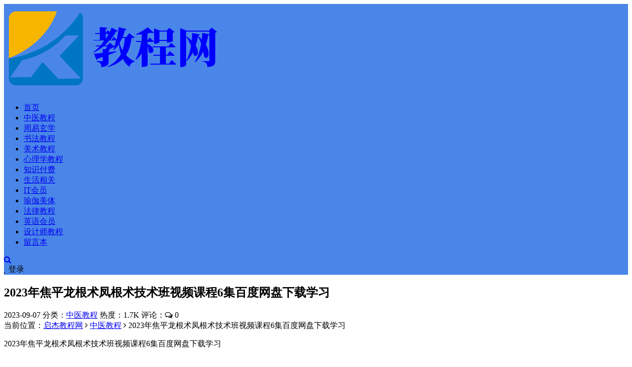

--- FILE ---
content_type: text/html; charset=utf-8
request_url: http://www.qijiezy.com/zy/2225.html
body_size: 10407
content:


<!DOCTYPE html>
<html lang="zh-CN">
<head>
	<meta charset="UTF-8">
	<meta http-equiv="X-UA-Compatible" content="IE=edge">
	<meta name="viewport" content="width=device-width, initial-scale=1, minimum-scale=1, maximum-scale=1">
	<link href="http://www.qijiezy.com/favicon.ico" rel="icon">
    <title>2023年焦平龙根术凤根术技术班视频课程6集百度网盘下载学习-中医教程-启杰教程网</title>
    <meta name="keywords" content="焦平龙根术凤根术技术班,焦平,龙根术凤根术技术班,龙根术技术班,凤根术技术班,龙根术,凤根术,龙根术凤根术,焦平龙根术,焦平凤根术">
    <meta name="description" content="2023年焦平龙根术凤根术技术班视频课程6集百度网盘下载学习焦平龙根术凤根术技术班大小共计5.56G医学终身会员路径：2022年教程网医学9.7日以后新增/2023年10月/14.焦平龙根术凤根术技术">
    <link rel='stylesheet' href='//cdn.staticfile.org/limonte-sweetalert2/8.11.8/sweetalert2.min.css' media='all'>
    <link rel='stylesheet' href='//cdn.staticfile.org/font-awesome/4.7.0/css/font-awesome.min.css' media='all'>
    <link rel='stylesheet' href='http://www.qijiezy.com/zb_users/theme/Nice/style/external.css' media='all'>
    <link rel='stylesheet' href='http://www.qijiezy.com/zb_users/theme/Nice/style/default.css?ver=2.9.4' media='all'>
    <script type='text/javascript' src='http://www.qijiezy.com/zb_system/script/jquery-2.2.4.min.js'></script>
    <script type='text/javascript' src='//cdn.staticfile.org/limonte-sweetalert2/8.11.8/sweetalert2.all.min.js'></script>
	<script src="http://www.qijiezy.com/zb_system/script/zblogphp.js" type="text/javascript"></script>
	<script src="http://www.qijiezy.com/zb_system/script/c_html_js_add.php" type="text/javascript"></script>
<script src="http://www.qijiezy.com/zb_system/script/md5.js"></script><style>.nice-color,a:hover{color:#4a86e8}.site-header,.home-filter--content{background-color:#4a86e8}.button,input[type="submit"],button[type="submit"],.navigation .nav-previous a,.navigation .nav-next a{background-color:#4a86e8}.owl .owl-prev, .owl .owl-next,.term-bar{background-color:#4a86e8}.entry-tipss{background:#4a86e8}.on{color:#4a86e8}.filter--content .filter-item a.on i{background:#4a86e895}.off-canvas .logo{background:#4a86e8}body{font-size:16px}</style></head>
<body class="article single single-post postid-2225 sidebar-right pagination-infinite_button">
    <div class="site">
<header class="site-header">
    <div class="nav_full">
        <div class="navbar">
            <div class="logo-wrapper">
                <a href="http://www.qijiezy.com/">
                    <img class="logo regular tap-logo" src="http://www.qijiezy.com/zb_users/upload/2022/02/20220217095918164506315825451.png" data-dark="http://www.qijiezy.com/zb_users/upload/2022/02/20220217095918164506315825451.png" alt="启杰教程网">
                </a>
            </div>
            <div class="sep"></div>
            <nav class="main-menu hidden-xs hidden-sm hidden-md">
                <ul id="menu-menu-1" class="nav-list u-plain-list">
                    <li class="navbar-item "><a href="http://www.qijiezy.com/" title="">首页</a></li><li class="navbar-item "><a href="http://www.qijiezy.com/category-1.html" title="">中医教程</a></li><li class="navbar-item "><a href="http://www.qijiezy.com/category-2.html" title="链接描述">周易玄学</a></li><li class="navbar-item "><a href="http://www.qijiezy.com/category-3.html" title="链接描述">书法教程</a></li><li class="navbar-item "><a href="http://www.qijiezy.com/category-4.html" title="链接描述">美术教程</a></li><li class="navbar-item "><a href="http://www.qijiezy.com/category-5.html" title="链接描述">心理学教程</a></li><li class="navbar-item "><a href="http://www.qijiezy.com/category-6.html" title="链接描述">知识付费</a></li><li class="navbar-item "><a href="http://www.qijiezy.com/category-7.html" title="链接描述">生活相关</a></li><li class="navbar-item "><a href="http://www.qijiezy.com/category-10.html" title="链接描述">IT会员</a></li><li class="navbar-item "><a href="http://www.qijiezy.com/category-11.html" title="链接描述">瑜伽美体</a></li><li class="navbar-item "><a href="http://www.qijiezy.com/category-12.html" title="链接描述">法律教程</a></li><li class="navbar-item "><a href="http://www.qijiezy.com/category-13.html" title="链接描述">英语会员</a></li><li class="navbar-item "><a href="http://www.qijiezy.com/category-14.html" title="链接描述">设计师教程</a></li><li class="navbar-item "><a href="http://www.qijiezy.com/?id=2" title="">留言本</a></li>                </ul>
            </nav>
            <div class="actions">
                <a href="javascript:;" class="header-search-btn link" title="站内搜索" data-url="http://www.qijiezy.com/search.php"><span><i class="fa fa-search"></i></span></a>
                <!-- user -->
                                <div class="login-btn navbar-button"><i class="mdi mdi-account"></i> 登录</div>
                                <!-- user end -->
                                <div class="burger"></div>
            </div>
        </div>
    </div>
</header>
<div class="header-gap"></div>        <div class="site-content">
            <section class="article-focusbox bgimg-fixed lazyload" data-bg="http://www.qijiezy.com/zb_users/upload/2023/09/202309071694048513703437.png">
                <div class="container">
                    <header class="article-header">
                        <h1 class="article-title">2023年焦平龙根术凤根术技术班视频课程6集百度网盘下载学习</h1>
                        <div class="article-meta"> <span class="item">2023-09-07</span>
                            <span class="item">分类：<a href="http://www.qijiezy.com/category-1.html">中医教程</a></span>
                            <span class="item">热度：1.7K</span>
                            <span class="item">评论：<i class="fa fa-comments-o"></i> 0</span>
                                                                                </div>
                    </header>
                </div>
            </section>
            <div class="container">
                <div class="row">
                    <div class="content-column col-lg-9">
                        <div class="content-area">
                            <main class="site-main">
                                <article id="post-2225" class="article-content">
                                    <div class="breadcrumbs">当前位置：<a href="http://www.qijiezy.com/">启杰教程网</a> <i class="fa fa-angle-right"></i> <a href="http://www.qijiezy.com/category-1.html">中医教程</a> <i class="fa fa-angle-right"></i> 2023年焦平龙根术凤根术技术班视频课程6集百度网盘下载学习</div>                                    <div class="container">
                                        <div class="entry-wrapper">
                                                                                                                                    <div class="entry-content u-text-format u-clearfix">
                                                                                                <p>2023年焦平龙根术凤根术技术班视频课程6集百度网盘下载学习</p><p>焦平龙根术凤根术技术班大小共计5.56G</p><p>医学终身会员路径：2022年教程网医学9.7日以后新增/2023年10月/14.焦平龙根术凤根术技术班</p><h2>详细目录：</h2><p>【龙根术】焦平</p><p>--|01.【龙根术】龙根术技术班01-焦平.mp4【时长45分钟】</p><p>--|02.【龙根术】龙根术技术班02-焦平.mp4【时长47分钟】</p><p>--|03.【龙根术】龙根术技术班03-焦平.mp4【时长2小时24分钟】</p><p>【凤根术】焦平</p><p>--|01.【凤根术】凤根术技术班01-焦平.mp4【时长2小时49分钟】</p><p>--|02.【凤根术】凤根术技术班02-焦平.mp4【时长1小时33分钟】</p><p>--|03.【凤根术】凤根术技术班03-焦平.mp4【时长26分钟】</p><h2>部分内容截图：</h2><p>&nbsp;<img class="ue-image" src="http://www.qijiezy.com/zb_users/upload/2023/09/202309071694048513703437.png" title="焦平.png" alt="焦平.png"/></p><p>传送门&nbsp; &nbsp;焦平龙根术凤根术视频课程合集&nbsp;&nbsp;<a href="http://www.qijiezy.com/zy/10877.html" target="_self"><strong>http://www.qijiezy.com/zy/10877.html</strong></a></p><p style="margin-top: 0px; margin-bottom: 16px; white-space: normal; box-sizing: inherit; color: rgb(34, 60, 97); font-family: Lato, sans-serif; font-size: 15px; background-color: rgb(255, 255, 255);"><strong><span style="box-sizing: inherit; vertical-align: baseline; color: #F0023A; font-family: &quot;microsoft jhenghei,sans-serif&quot;, &quot;Microsoft Yahei&quot;, &quot;Hiragino Sans GB&quot;, &quot;Helvetica Neue&quot;, Helvetica, tahoma, arial, Verdana, sans-serif, &quot;WenQuanYi Micro Hei&quot;, 宋体;">本资料低价众筹 白嫖党勿来&nbsp; 需要本资料的加客服咨询</span></strong></p><p style="margin-top: 0px; margin-bottom: 16px; white-space: normal; box-sizing: inherit; color: rgb(34, 60, 97); font-family: Lato, sans-serif; font-size: 15px; background-color: rgb(255, 255, 255);"><a href="http://www.qijiezy.com/" target="_blank" style="box-sizing: inherit; background-color: transparent; color: rgb(52, 73, 94); transition: all 0.3s ease 0s; font-weight: 700;"><span style="box-sizing: inherit; font-weight: bolder;">启杰教程网</span></a>推出医学终身会员,会员价格<span style="box-sizing: inherit; color: #FF0000;"><span style="box-sizing: inherit; font-weight: bolder;">798元/位</span></span>，包含所有医学视频教程，欢迎喜爱中医的你前来办理！</p><p style="margin-top: 0px; margin-bottom: 16px; white-space: normal; box-sizing: inherit; color: rgb(34, 60, 97); font-family: Lato, sans-serif; font-size: 15px; background-color: rgb(255, 255, 255);">启杰教程网终身医学教程会员地址&nbsp;<a href="http://www.qijiezy.com/zy/5.html" target="_blank" style="box-sizing: inherit; background-color: transparent; color: rgb(255, 0, 0); transition: all 0.3s ease 0s; font-weight: 700;"><span style="box-sizing: inherit;"><span style="box-sizing: inherit; font-weight: bolder;">http://www.qijiezy.com/zy/5.html</span></span></a></p><p style="margin-top: 0px; margin-bottom: 16px; white-space: normal; box-sizing: inherit; color: rgb(34, 60, 97); font-family: Lato, sans-serif; font-size: 15px; background-color: rgb(255, 255, 255);">购买教程：首先需要有百度网盘账号,没有的话请下载注册百度网盘客户端,不需要充值百度网盘vip;</p><p style="margin-top: 0px; margin-bottom: 16px; white-space: normal; box-sizing: inherit; color: rgb(34, 60, 97); font-family: Lato, sans-serif; font-size: 15px; background-color: rgb(255, 255, 255);">第二步：支付后 在本页面右上角先复制下边的提取密码,然后点下载,会打开百度网盘链接地址&nbsp; 输入刚才复制的密码 然后将文件选中保存到自己的百度网盘,就可以在手机上,电视上,电脑上随时在线免费观看</p><p style="margin-top: 0px; margin-bottom: 16px; white-space: normal; box-sizing: inherit; color: rgb(34, 60, 97); font-family: Lato, sans-serif; font-size: 15px; background-color: rgb(255, 255, 255);">请注意：如实在不会购买或链接失效或有任何问题请联系客服qq：<span style="box-sizing: inherit; color: #C00000;">897276215</span>&nbsp;微信:&nbsp;<span style="box-sizing: inherit; color: #C00000;">jiaochengs</span>&nbsp; 备注：教程</p><p style="margin-top: 0px; margin-bottom: 16px; white-space: normal; box-sizing: inherit; color: rgb(34, 60, 97); font-family: Lato, sans-serif; font-size: 15px; background-color: rgb(255, 255, 255);"><br/></p>                                            </div>
                                            <div id="pay-single-box"></div>
                                                                                        <div class="entry-tags">
                                                                                                <a href="http://www.qijiezy.com/tags-9194.html" rel="tag">焦平龙根术凤根术技术班</a>
                                                                                                <a href="http://www.qijiezy.com/tags-9195.html" rel="tag">焦平</a>
                                                                                                <a href="http://www.qijiezy.com/tags-9196.html" rel="tag">龙根术凤根术技术班</a>
                                                                                                <a href="http://www.qijiezy.com/tags-9197.html" rel="tag">龙根术技术班</a>
                                                                                                <a href="http://www.qijiezy.com/tags-9198.html" rel="tag">凤根术技术班</a>
                                                                                                <a href="http://www.qijiezy.com/tags-9199.html" rel="tag">龙根术</a>
                                                                                                <a href="http://www.qijiezy.com/tags-9200.html" rel="tag">凤根术</a>
                                                                                                <a href="http://www.qijiezy.com/tags-9201.html" rel="tag">龙根术凤根术</a>
                                                                                                <a href="http://www.qijiezy.com/tags-9202.html" rel="tag">焦平龙根术</a>
                                                                                                <a href="http://www.qijiezy.com/tags-9203.html" rel="tag">焦平凤根术</a>
                                                                                            </div>
                                                                                        <div class="article-copyright">转载请说明出处<br><span><a href="http://www.qijiezy.com/">启杰教程网</a> &raquo; <a href="http://www.qijiezy.com/zy/2225.html">2023年焦平龙根术凤根术技术班视频课程6集百度网盘下载学习</a></span>
                                            </div>
                                                                                        <div class="article-footer">
                                                <div class="author-box">
                                                    <div class="author-image">
                                                                                                                <img alt='jiaochengs' src='//thirdqq.qlogo.cn/g?b=oidb&k=ZB2biaK8B3Sx4exeChtIaxw&s=100&t=1483359268' class='avatar' height='140' width='140' />
                                                                                                            </div>
                                                    <div class="author-info">
                                                        <h4 class="author-name"><a href="http://www.qijiezy.com/author-1.html">jiaochengs</a></h4>
                                                    </div>
                                                </div>
                                                <div class="xshare">
                                                    <span class="xshare-title">分享到：</span>
                                                    <a href="http://connect.qq.com/widget/shareqq/index.html?url=http://www.qijiezy.com/zy/2225.html&title=2023年焦平龙根术凤根术技术班视频课程6集百度网盘下载学习" target="_blank" class="share-qq"><i class="fa fa-qq"></i></a>
                                                    <a href="http://service.weibo.com/share/share.php?url=http://www.qijiezy.com/zy/2225.html&title=2023年焦平龙根术凤根术技术班视频课程6集百度网盘下载学习&appkey=&pic=&searchPic=true" target="_blank" class="share-weibo"><i class="fa fa-weibo"></i></a>
                                                    <a href="javascript:;" class="btn-bigger-cover share-weixin" id="bigger-cover" data-id="2225"><i class="fa fa-paper-plane"></i></a>                                                </div>
                                            </div>
                                        </div>
                                    </div>
                                </article>
                                <div class="entry-navigation">
                                    <nav class="article-nav">
                                        <span class="article-nav-prev">上一篇<br><a href="http://www.qijiezy.com/zy/2221.html" rel="prev">魏宦谨脐针教程合集魏宦谨易医脐针易田学五色脐针视频教程资料百度网盘下载学习</a></span>                                        <span class="article-nav-next">下一篇<br><a href="http://www.qijiezy.com/zy/2228.html" rel="next">第8届偌水古经方网络班金匮要略和舌诊视频课程百度网盘下载学习</a></span>                                    </nav>
                                </div>
                                                                <div class="related-posts">
                                     <h3>相关推荐</h3>
                                    <div class="row">
                                                                                <div class="col-lg-6">
                                            <article class="post">
                                                <li><a href="http://www.qijiezy.com/zy/10877.html">焦平龙根术凤根术视频课程合集百度网盘下载学习</a></li>
                                            </article>
                                        </div>
                                                                            </div>
                                </div>
                                                                
<div class="bottom-area">
    <div id="comments" class="comments-area">
                <ol class="comment-list">
            <label id="AjaxCommentEnd"></label>
                                                
            <label id="AjaxCommentBegin"></label>
        </ol>
        
<div id="respond" class="comment-respond">
    <h3 id="reply-title" class="comment-reply-title">发表评论 <small><a rel="nofollow" id="cancel-comment-reply-link" href="javascript:;" style="display:none;" title="取消回复"></a></small></h3>
    <form action="http://www.qijiezy.com/zb_system/cmd.php?act=cmt&amp;postid=2225&amp;key=a616e27eedc3c519a43b1a671266cb97" method="post" id="frmSumbit" class="comment-form" novalidate="">
                <p class="nice-tips">您需要<a href="javascript:;" class="login-btn nice-color"><u>登录</u></a>后才能发表评论</p>
            
</form>
</div>
<!-- #respond -->    </div>
</div>
                            </main>
                        </div>
                    </div>
                    
<div class="sidebar-column col-lg-3">
    <aside class="widget-area">
                        <div id="newmodule" class="widget">
            <h5 class="widget-title">【如链接失效请联系微信客服补发！】</h5>            <ul>
                <p><img class="ue-image" src="http://www.qijiezy.com/zb_users/theme/downlee/style/images/wxqrcode1.jpg" title="1.png" alt="1.png"/></p>            </ul>
        </div>
                                                                                    <!--相关文章-->
        <div id="relatedpost" class="widget cao-widget-posts">
            <h5 class="widget-title">相关内容</h5>            <div class="posts">
                                                                
<div class="left">
    <div class="entry-media">
        <div class="placeholder" style="padding-bottom: 66.666666666667%;">
            <a href="http://www.qijiezy.com/zy/10877.html" target="_blank">
                                <img src="http://www.qijiezy.com/zb_users/NiceThumb/3b9acc700dd082523a743a6d2351ecb1.png" alt="2023年焦平龙根术凤根术技术班视频课程6集百度网盘下载学习">  
                            </a>
        </div>
    </div>
    <a href="http://www.qijiezy.com/zy/10877.html" rel="bookmark">焦平龙根术凤根术视频课程合集百度网盘下载学习</a>
</div>                                            </div>
        </div>
                                        <!--热门文章-->
        <div id="hotposts" class="widget cao-widget-posts">
            <h5 class="widget-title">热门文章</h5>            <div class="posts">
                                    
<div class="left">
    <div class="entry-media">
        <div class="placeholder" style="padding-bottom: 66.666666666667%;">
            <a href="http://www.qijiezy.com/zy/10.html" target="_blank">
                                <img src="http://www.qijiezy.com/zb_users/NiceThumb/3b9acc700dd082523a743a6d2351ecb1.png" alt="2023年焦平龙根术凤根术技术班视频课程6集百度网盘下载学习">  
                            </a>
        </div>
    </div>
    <a href="http://www.qijiezy.com/zy/10.html" rel="bookmark">自学易经视频教程全集套四柱八字风水梅花易数奇门遁甲视频教程六壬六爻八卦择日罗盘教程百度云网盘会员</a>
</div>                                    
<div class="left">
    <div class="entry-media">
        <div class="placeholder" style="padding-bottom: 66.666666666667%;">
            <a href="http://www.qijiezy.com/zy/608.html" target="_blank">
                                <img src="http://www.qijiezy.com/zb_users/NiceThumb/3b9acc700dd082523a743a6d2351ecb1.png" alt="2023年焦平龙根术凤根术技术班视频课程6集百度网盘下载学习">  
                            </a>
        </div>
    </div>
    <a href="http://www.qijiezy.com/zy/608.html" rel="bookmark">2022年抖音张琦商业课程全集张琦盈利增长商业创新流量掘金直播课合集百度云网盘下载学习</a>
</div>                                    
<div class="left">
    <div class="entry-media">
        <div class="placeholder" style="padding-bottom: 66.666666666667%;">
            <a href="http://www.qijiezy.com/zy/1013.html" target="_blank">
                                <img src="http://www.qijiezy.com/zb_users/NiceThumb/3b9acc700dd082523a743a6d2351ecb1.png" alt="2023年焦平龙根术凤根术技术班视频课程6集百度网盘下载学习">  
                            </a>
        </div>
    </div>
    <a href="http://www.qijiezy.com/zy/1013.html" rel="bookmark">刘守刚《中华帝国财政30讲》音频课程课件完结百度网盘下载学习</a>
</div>                                    
<div class="left">
    <div class="entry-media">
        <div class="placeholder" style="padding-bottom: 66.666666666667%;">
            <a href="http://www.qijiezy.com/zy/699.html" target="_blank">
                                <img src="http://www.qijiezy.com/zb_users/NiceThumb/3b9acc700dd082523a743a6d2351ecb1.png" alt="2023年焦平龙根术凤根术技术班视频课程6集百度网盘下载学习">  
                            </a>
        </div>
    </div>
    <a href="http://www.qijiezy.com/zy/699.html" rel="bookmark">尚德朱昱易朴国学进阶课易理四柱八字奇门梅花风水视频课程合集百度云网盘下载学习</a>
</div>                                    
<div class="left">
    <div class="entry-media">
        <div class="placeholder" style="padding-bottom: 66.666666666667%;">
            <a href="http://www.qijiezy.com/zy/1282.html" target="_blank">
                                <img src="http://www.qijiezy.com/zb_users/NiceThumb/3b9acc700dd082523a743a6d2351ecb1.png" alt="2023年焦平龙根术凤根术技术班视频课程6集百度网盘下载学习">  
                            </a>
        </div>
    </div>
    <a href="http://www.qijiezy.com/zy/1282.html" rel="bookmark">面相手相电子书合集105册pdf面相电子书手相电子书百度网盘下载学习</a>
</div>                                    
<div class="left">
    <div class="entry-media">
        <div class="placeholder" style="padding-bottom: 66.666666666667%;">
            <a href="http://www.qijiezy.com/zy/780.html" target="_blank">
                                <img src="http://www.qijiezy.com/zb_users/NiceThumb/3b9acc700dd082523a743a6d2351ecb1.png" alt="2023年焦平龙根术凤根术技术班视频课程6集百度网盘下载学习">  
                            </a>
        </div>
    </div>
    <a href="http://www.qijiezy.com/zy/780.html" rel="bookmark">跟保险高手学销售程智雄罗魏学王妮吴晋江叶云燕保险销售音频教程合集百度云网盘下载学习</a>
</div>                                    
<div class="left">
    <div class="entry-media">
        <div class="placeholder" style="padding-bottom: 66.666666666667%;">
            <a href="http://www.qijiezy.com/zy/766.html" target="_blank">
                                <img src="http://www.qijiezy.com/zb_users/NiceThumb/3b9acc700dd082523a743a6d2351ecb1.png" alt="2023年焦平龙根术凤根术技术班视频课程6集百度网盘下载学习">  
                            </a>
        </div>
    </div>
    <a href="http://www.qijiezy.com/zy/766.html" rel="bookmark">雪梨老师精品课三合一（自然拼读+国际音标+口语发音）视频课程百度云网盘下载学习</a>
</div>                                    
<div class="left">
    <div class="entry-media">
        <div class="placeholder" style="padding-bottom: 66.666666666667%;">
            <a href="http://www.qijiezy.com/zy/616.html" target="_blank">
                                <img src="http://www.qijiezy.com/zb_users/NiceThumb/3b9acc700dd082523a743a6d2351ecb1.png" alt="2023年焦平龙根术凤根术技术班视频课程6集百度网盘下载学习">  
                            </a>
        </div>
    </div>
    <a href="http://www.qijiezy.com/zy/616.html" rel="bookmark">熊逸讲透资治通鉴1,2,3季合集熊逸讲透资治通鉴全集音频课程熊逸讲透资治通鉴一二三辑合集百度云网盘下载学习</a>
</div>                                    
<div class="left">
    <div class="entry-media">
        <div class="placeholder" style="padding-bottom: 66.666666666667%;">
            <a href="http://www.qijiezy.com/zy/5.html" target="_blank">
                                <img src="http://www.qijiezy.com/zb_users/NiceThumb/3b9acc700dd082523a743a6d2351ecb1.png" alt="2023年焦平龙根术凤根术技术班视频课程6集百度网盘下载学习">  
                            </a>
        </div>
    </div>
    <a href="http://www.qijiezy.com/zy/5.html" rel="bookmark">中医自学视频教程大全集百度云网盘下载中医视频教程推拿正骨按摩美容整脊针灸经络脉诊面诊舌诊手诊私密终身会员百度网盘共享群</a>
</div>                                    
<div class="left">
    <div class="entry-media">
        <div class="placeholder" style="padding-bottom: 66.666666666667%;">
            <a href="http://www.qijiezy.com/zy/449.html" target="_blank">
                                <img src="http://www.qijiezy.com/zb_users/NiceThumb/3b9acc700dd082523a743a6d2351ecb1.png" alt="2023年焦平龙根术凤根术技术班视频课程6集百度网盘下载学习">  
                            </a>
        </div>
    </div>
    <a href="http://www.qijiezy.com/zy/449.html" rel="bookmark">中医药十三五教材51本电子书pdf百度云网盘下载学习</a>
</div>                            </div>
        </div>
                                <!--分类列表模块-->
        <div id="divCatalog" class="widget widget_magsy_category_widget">
            <h5 class="widget-title">网站分类</h5>            <ul>
                                <li class="category-item">
                    <a href="http://www.qijiezy.com/category-1.html" title="中医教程">
                        <span class="category-name"><i class="dot" style="background-color: #ff7473;"></i>中医教程</span>
                        <span class="category-count">1748</span>
                    </a>
                </li>
                                <li class="category-item">
                    <a href="http://www.qijiezy.com/category-2.html" title="周易玄学">
                        <span class="category-name"><i class="dot" style="background-color: #ff7473;"></i>周易玄学</span>
                        <span class="category-count">2522</span>
                    </a>
                </li>
                                <li class="category-item">
                    <a href="http://www.qijiezy.com/category-3.html" title="书法教程">
                        <span class="category-name"><i class="dot" style="background-color: #ff7473;"></i>书法教程</span>
                        <span class="category-count">49</span>
                    </a>
                </li>
                                <li class="category-item">
                    <a href="http://www.qijiezy.com/category-8.html" title="硬笔书法">
                        <span class="category-name"><i class="dot" style="background-color: #ff7473;"></i>&nbsp;└硬笔书法</span>
                        <span class="category-count">16</span>
                    </a>
                </li>
                                <li class="category-item">
                    <a href="http://www.qijiezy.com/category-9.html" title="毛笔教程">
                        <span class="category-name"><i class="dot" style="background-color: #ff7473;"></i>&nbsp;└毛笔教程</span>
                        <span class="category-count">74</span>
                    </a>
                </li>
                                <li class="category-item">
                    <a href="http://www.qijiezy.com/category-4.html" title="美术教程">
                        <span class="category-name"><i class="dot" style="background-color: #ff7473;"></i>美术教程</span>
                        <span class="category-count">24</span>
                    </a>
                </li>
                                <li class="category-item">
                    <a href="http://www.qijiezy.com/category-5.html" title="心理学教程">
                        <span class="category-name"><i class="dot" style="background-color: #ff7473;"></i>心理学教程</span>
                        <span class="category-count">65</span>
                    </a>
                </li>
                                <li class="category-item">
                    <a href="http://www.qijiezy.com/category-6.html" title="知识付费">
                        <span class="category-name"><i class="dot" style="background-color: #ff7473;"></i>知识付费</span>
                        <span class="category-count">186</span>
                    </a>
                </li>
                                <li class="category-item">
                    <a href="http://www.qijiezy.com/category-23.html" title="小学会员">
                        <span class="category-name"><i class="dot" style="background-color: #ff7473;"></i>&nbsp;└小学会员</span>
                        <span class="category-count">8</span>
                    </a>
                </li>
                                <li class="category-item">
                    <a href="http://www.qijiezy.com/category-24.html" title="初中会员">
                        <span class="category-name"><i class="dot" style="background-color: #ff7473;"></i>&nbsp;└初中会员</span>
                        <span class="category-count">3</span>
                    </a>
                </li>
                                <li class="category-item">
                    <a href="http://www.qijiezy.com/category-25.html" title="高中会员">
                        <span class="category-name"><i class="dot" style="background-color: #ff7473;"></i>&nbsp;└高中会员</span>
                        <span class="category-count">2</span>
                    </a>
                </li>
                                <li class="category-item">
                    <a href="http://www.qijiezy.com/category-7.html" title="生活相关">
                        <span class="category-name"><i class="dot" style="background-color: #ff7473;"></i>生活相关</span>
                        <span class="category-count">1156</span>
                    </a>
                </li>
                                <li class="category-item">
                    <a href="http://www.qijiezy.com/category-10.html" title="IT会员">
                        <span class="category-name"><i class="dot" style="background-color: #ff7473;"></i>IT会员</span>
                        <span class="category-count">12</span>
                    </a>
                </li>
                                <li class="category-item">
                    <a href="http://www.qijiezy.com/category-11.html" title="瑜伽健身">
                        <span class="category-name"><i class="dot" style="background-color: #ff7473;"></i>瑜伽健身</span>
                        <span class="category-count">39</span>
                    </a>
                </li>
                                <li class="category-item">
                    <a href="http://www.qijiezy.com/category-12.html" title="法律会员">
                        <span class="category-name"><i class="dot" style="background-color: #ff7473;"></i>法律会员</span>
                        <span class="category-count">9</span>
                    </a>
                </li>
                                <li class="category-item">
                    <a href="http://www.qijiezy.com/category-13.html" title="英语会员">
                        <span class="category-name"><i class="dot" style="background-color: #ff7473;"></i>英语会员</span>
                        <span class="category-count">48</span>
                    </a>
                </li>
                                <li class="category-item">
                    <a href="http://www.qijiezy.com/category-14.html" title="设计师教程">
                        <span class="category-name"><i class="dot" style="background-color: #ff7473;"></i>设计师教程</span>
                        <span class="category-count">38</span>
                    </a>
                </li>
                                <li class="category-item">
                    <a href="http://www.qijiezy.com/category-15.html" title="网赚运营">
                        <span class="category-name"><i class="dot" style="background-color: #ff7473;"></i>网赚运营</span>
                        <span class="category-count">28</span>
                    </a>
                </li>
                                <li class="category-item">
                    <a href="http://www.qijiezy.com/category-16.html" title="热门区">
                        <span class="category-name"><i class="dot" style="background-color: #ff7473;"></i>热门区</span>
                        <span class="category-count">220</span>
                    </a>
                </li>
                                <li class="category-item">
                    <a href="http://www.qijiezy.com/category-17.html" title="音乐会员">
                        <span class="category-name"><i class="dot" style="background-color: #ff7473;"></i>音乐会员</span>
                        <span class="category-count">157</span>
                    </a>
                </li>
                                <li class="category-item">
                    <a href="http://www.qijiezy.com/category-18.html" title="金融投资">
                        <span class="category-name"><i class="dot" style="background-color: #ff7473;"></i>金融投资</span>
                        <span class="category-count">2</span>
                    </a>
                </li>
                                <li class="category-item">
                    <a href="http://www.qijiezy.com/category-19.html" title="功夫健体">
                        <span class="category-name"><i class="dot" style="background-color: #ff7473;"></i>功夫健体</span>
                        <span class="category-count">123</span>
                    </a>
                </li>
                                <li class="category-item">
                    <a href="http://www.qijiezy.com/category-20.html" title="考研会员">
                        <span class="category-name"><i class="dot" style="background-color: #ff7473;"></i>考研会员</span>
                        <span class="category-count">2</span>
                    </a>
                </li>
                                <li class="category-item">
                    <a href="http://www.qijiezy.com/category-21.html" title="抖音短视频">
                        <span class="category-name"><i class="dot" style="background-color: #ff7473;"></i>抖音短视频</span>
                        <span class="category-count">39</span>
                    </a>
                </li>
                                <li class="category-item">
                    <a href="http://www.qijiezy.com/category-22.html" title="电子书">
                        <span class="category-name"><i class="dot" style="background-color: #ff7473;"></i>电子书</span>
                        <span class="category-count">2154</span>
                    </a>
                </li>
                                <li class="category-item">
                    <a href="http://www.qijiezy.com/category-26.html" title="口腔会员">
                        <span class="category-name"><i class="dot" style="background-color: #ff7473;"></i>口腔会员</span>
                        <span class="category-count">73</span>
                    </a>
                </li>
                                <li class="category-item">
                    <a href="http://www.qijiezy.com/category-27.html" title="占星">
                        <span class="category-name"><i class="dot" style="background-color: #ff7473;"></i>占星</span>
                        <span class="category-count">25</span>
                    </a>
                </li>
                                <li class="category-item">
                    <a href="http://www.qijiezy.com/category-28.html" title="古籍会员">
                        <span class="category-name"><i class="dot" style="background-color: #ff7473;"></i>古籍会员</span>
                        <span class="category-count">53</span>
                    </a>
                </li>
                                <li class="category-item">
                    <a href="http://www.qijiezy.com/category-29.html" title="9500本易学电子书">
                        <span class="category-name"><i class="dot" style="background-color: #ff7473;"></i>9500本易学电子书</span>
                        <span class="category-count">2182</span>
                    </a>
                </li>
                                <li class="category-item">
                    <a href="http://www.qijiezy.com/category-30.html" title="道家资料">
                        <span class="category-name"><i class="dot" style="background-color: #ff7473;"></i>道家资料</span>
                        <span class="category-count">58</span>
                    </a>
                </li>
                                <li class="category-item">
                    <a href="http://www.qijiezy.com/category-31.html" title="气功资料">
                        <span class="category-name"><i class="dot" style="background-color: #ff7473;"></i>气功资料</span>
                        <span class="category-count">93</span>
                    </a>
                </li>
                            </ul>
        </div>
                                <div id="divSearchPanel" class="widget">
            <h5 class="widget-title">搜索</h5>            <div>
                <form method="get" class="search-form inline" action="http://www.qijiezy.com/search.php"><input type="search" class="search-field inline-field" placeholder="输入关键词，回车..." autocomplete="off" value="" name="q" required="required"><button type="submit" class="search-submit"><i class="mdi mdi-magnify"></i></button></form>            </div>
        </div>
                                <!--评论列表模块-->
        <div id="divComments" class="widget widget-comments">
            <h5 class="widget-title">最新留言</h5>            <ul>
                
<li>
    <a href="http://www.qijiezy.com/zy/2113.html#comment-7" title="邵艾伦英语口语三合一9小时口语听力突飞猛进2小时美音速成100集全视频课程百度网盘下载学习">
        <div class="inner">
                        <img alt="jiaochengs" data-src="//thirdqq.qlogo.cn/g?b=oidb&k=ZB2biaK8B3Sx4exeChtIaxw&s=100&t=1483359268" class="avatar photo lazyload" height="96" width="96" src="http://www.qijiezy.com/zb_users/avatar/0.png">
                        <time><strong>jiaochengs</strong>2023-09-07 15:35:58</time><small>添加微信客服： jiaochengs 咨询</small>
        </div>
    </a>
</li>
<li>
    <a href="http://www.qijiezy.com/zy/1948.html#comment-6" title="2023年抖音同款阳子老师育儿课程合集家长育儿课绘本阅读课绘本课思维导图百度网盘下载学习">
        <div class="inner">
                        <img alt="jiaochengs" data-src="//thirdqq.qlogo.cn/g?b=oidb&k=ZB2biaK8B3Sx4exeChtIaxw&s=100&t=1483359268" class="avatar photo lazyload" height="96" width="96" src="http://www.qijiezy.com/zb_users/avatar/0.png">
                        <time><strong>jiaochengs</strong>2023-09-07 15:35:46</time><small>添加微信客服： jiaochengs 咨询</small>
        </div>
    </a>
</li>
<li>
    <a href="http://www.qijiezy.com/zy/2113.html#comment-5" title="邵艾伦英语口语三合一9小时口语听力突飞猛进2小时美音速成100集全视频课程百度网盘下载学习">
        <div class="inner">
                        <img alt="H" data-src="//thirdqq.qlogo.cn/g?b=oidb&k=yVmBficGtVUpUN9U9icze04g&kti=ZNimSgAAAAA&s=640&t=1686280756" class="avatar photo lazyload" height="96" width="96" src="http://www.qijiezy.com/zb_users/avatar/0.png">
                        <time><strong>H</strong>2023-08-13 17:47:36</time><small>怎么下载</small>
        </div>
    </a>
</li>
<li>
    <a href="http://www.qijiezy.com/zy/1948.html#comment-2" title="2023年抖音同款阳子老师育儿课程合集家长育儿课绘本阅读课绘本课思维导图百度网盘下载学习">
        <div class="inner">
                        <img alt="qq2665662" data-src="//dn-qiniu-avatar.qbox.me/avatar/aa42117f2c31e2c025f9aa9f418351c6.png?s=60&amp;d=mm&amp;r=G" class="avatar photo lazyload" height="96" width="96" src="http://www.qijiezy.com/zb_users/avatar/0.png">
                        <time><strong>qq2665662</strong>2023-07-30 21:23:56</time><small>求链接</small>
        </div>
    </a>
</li>
            </ul>
        </div>
                                <div id="divArchives" class="widget">
            <h5 class="widget-title">文章归档</h5>            <ul>
                <li><a title="2026年2月" href="http://www.qijiezy.com/date-2026-2.html">2026年2月 (10)</a></li>
<li><a title="2026年1月" href="http://www.qijiezy.com/date-2026-1.html">2026年1月 (294)</a></li>
<li><a title="2025年12月" href="http://www.qijiezy.com/date-2025-12.html">2025年12月 (303)</a></li>
<li><a title="2025年11月" href="http://www.qijiezy.com/date-2025-11.html">2025年11月 (234)</a></li>
<li><a title="2025年10月" href="http://www.qijiezy.com/date-2025-10.html">2025年10月 (243)</a></li>
<li><a title="2025年9月" href="http://www.qijiezy.com/date-2025-9.html">2025年9月 (289)</a></li>
<li><a title="2025年8月" href="http://www.qijiezy.com/date-2025-8.html">2025年8月 (326)</a></li>
<li><a title="2025年7月" href="http://www.qijiezy.com/date-2025-7.html">2025年7月 (344)</a></li>
<li><a title="2025年6月" href="http://www.qijiezy.com/date-2025-6.html">2025年6月 (404)</a></li>
<li><a title="2025年5月" href="http://www.qijiezy.com/date-2025-5.html">2025年5月 (439)</a></li>
<li><a title="2025年4月" href="http://www.qijiezy.com/date-2025-4.html">2025年4月 (550)</a></li>
<li><a title="2025年3月" href="http://www.qijiezy.com/date-2025-3.html">2025年3月 (576)</a></li>
<li><a title="2025年2月" href="http://www.qijiezy.com/date-2025-2.html">2025年2月 (528)</a></li>
<li><a title="2025年1月" href="http://www.qijiezy.com/date-2025-1.html">2025年1月 (428)</a></li>
<li><a title="2024年12月" href="http://www.qijiezy.com/date-2024-12.html">2024年12月 (598)</a></li>
<li><a title="2024年11月" href="http://www.qijiezy.com/date-2024-11.html">2024年11月 (524)</a></li>
<li><a title="2024年10月" href="http://www.qijiezy.com/date-2024-10.html">2024年10月 (493)</a></li>
<li><a title="2024年9月" href="http://www.qijiezy.com/date-2024-9.html">2024年9月 (535)</a></li>
<li><a title="2024年8月" href="http://www.qijiezy.com/date-2024-8.html">2024年8月 (407)</a></li>
<li><a title="2024年7月" href="http://www.qijiezy.com/date-2024-7.html">2024年7月 (336)</a></li>
<li><a title="2024年6月" href="http://www.qijiezy.com/date-2024-6.html">2024年6月 (188)</a></li>
<li><a title="2024年5月" href="http://www.qijiezy.com/date-2024-5.html">2024年5月 (171)</a></li>
<li><a title="2024年4月" href="http://www.qijiezy.com/date-2024-4.html">2024年4月 (263)</a></li>
<li><a title="2024年3月" href="http://www.qijiezy.com/date-2024-3.html">2024年3月 (167)</a></li>
<li><a title="2024年2月" href="http://www.qijiezy.com/date-2024-2.html">2024年2月 (15)</a></li>
<li><a title="2024年1月" href="http://www.qijiezy.com/date-2024-1.html">2024年1月 (46)</a></li>
<li><a title="2023年12月" href="http://www.qijiezy.com/date-2023-12.html">2023年12月 (91)</a></li>
<li><a title="2023年11月" href="http://www.qijiezy.com/date-2023-11.html">2023年11月 (76)</a></li>
<li><a title="2023年10月" href="http://www.qijiezy.com/date-2023-10.html">2023年10月 (88)</a></li>
<li><a title="2023年9月" href="http://www.qijiezy.com/date-2023-9.html">2023年9月 (81)</a></li>
<li><a title="2023年8月" href="http://www.qijiezy.com/date-2023-8.html">2023年8月 (50)</a></li>
<li><a title="2023年7月" href="http://www.qijiezy.com/date-2023-7.html">2023年7月 (67)</a></li>
<li><a title="2023年6月" href="http://www.qijiezy.com/date-2023-6.html">2023年6月 (85)</a></li>
<li><a title="2023年5月" href="http://www.qijiezy.com/date-2023-5.html">2023年5月 (172)</a></li>
<li><a title="2023年4月" href="http://www.qijiezy.com/date-2023-4.html">2023年4月 (104)</a></li>
<li><a title="2023年3月" href="http://www.qijiezy.com/date-2023-3.html">2023年3月 (134)</a></li>
<li><a title="2023年2月" href="http://www.qijiezy.com/date-2023-2.html">2023年2月 (156)</a></li>
<li><a title="2023年1月" href="http://www.qijiezy.com/date-2023-1.html">2023年1月 (68)</a></li>
<li><a title="2022年12月" href="http://www.qijiezy.com/date-2022-12.html">2022年12月 (123)</a></li>
<li><a title="2022年11月" href="http://www.qijiezy.com/date-2022-11.html">2022年11月 (135)</a></li>
<li><a title="2022年10月" href="http://www.qijiezy.com/date-2022-10.html">2022年10月 (158)</a></li>
<li><a title="2022年9月" href="http://www.qijiezy.com/date-2022-9.html">2022年9月 (101)</a></li>
<li><a title="2022年8月" href="http://www.qijiezy.com/date-2022-8.html">2022年8月 (59)</a></li>
<li><a title="2022年7月" href="http://www.qijiezy.com/date-2022-7.html">2022年7月 (75)</a></li>
<li><a title="2022年6月" href="http://www.qijiezy.com/date-2022-6.html">2022年6月 (104)</a></li>
<li><a title="2022年5月" href="http://www.qijiezy.com/date-2022-5.html">2022年5月 (46)</a></li>
<li><a title="2022年4月" href="http://www.qijiezy.com/date-2022-4.html">2022年4月 (99)</a></li>
<li><a title="2022年3月" href="http://www.qijiezy.com/date-2022-3.html">2022年3月 (249)</a></li>
<li><a title="2022年2月" href="http://www.qijiezy.com/date-2022-2.html">2022年2月 (175)</a></li>
<li><a title="2021年5月" href="http://www.qijiezy.com/date-2021-5.html">2021年5月 (1)</a></li>
            </ul>
        </div>
                    </aside>
</div>                </div>
            </div>
        </div>
        <!-- end sitecoent -->
                <div class="module parallax">
            <img class="jarallax-img lazyload" data-srcset="http://www.qijiezy.com/zb_users/upload/2022/02/20220217121912164507155210379.jpg" data-sizes="auto" src="[data-uri]" alt="">
            <div class="container">
                <h4 class='entry-title' data-aos='fade-up'>启杰教程网</h4>
<a target='_blank' class='button' data-aos='fade-right' href='http://www.qijiezy.com/zy/5.html'><i class='fa fa-heartbeat'></i>医学终身会员</a>
<a target='_blank' class='button transparent' data-aos='fade-left' href='http://www.qijiezy.com/zy/7.html'><i class='fa fa-qq'></i> 美术终身会员</a>            </div>
        </div>
                <footer class="site-footer">
            <div class="container">
                <div class="footer-widget">
                    <div class="row">
                        <div class="col-xs-12 col-sm-6 col-md-3 widget--about">
                            <div class="widget--content">
                                <div class="footer--logo mb-20">
                                    <img class="tap-logo" src="http://www.qijiezy.com/zb_users/upload/2022/02/20220217095918164506315825451.png" alt="启杰教程网">
                                </div>
                                <p class="mb-10"></p>
                            </div>
                        </div>
                        <!-- .col-md-2 end -->
                        <div class="col-xs-12 col-sm-3 col-md-2 col-md-offset-1 widget--links">
                            <div class="widget--title">
                                 <h5>本站导航</h5>
                            </div>
                            <div class="widget--content">
                                <ul class="list-unstyled mb-0">
                                    <li><a href=''>关于我们</a></li>
<li><a href=''>充值说明</a></li>
<li><a href=''>下载说明</a></li>                                </ul>
                            </div>
                        </div>
                        <!-- .col-md-2 end -->
                        <div class="col-xs-12 col-sm-3 col-md-2 widget--links">
                            <div class="widget--title">
                                 <h5>更多介绍</h5>
                            </div>
                            <div class="widget--content">
                                <ul class="list-unstyled mb-0">
                                    <li><a href=''>隐私协议</a></li>
<li><a href=''>权限说明</a></li>
<li><a href=''>账户中心</a></li>                                </ul>
                            </div>
                        </div>
                        <!-- .col-md-2 end -->
                        <div class="col-xs-12 col-sm-12 col-md-4 widget--newsletter">
                            <div class="widget--title">
                                 <h5>快速搜索</h5>
                            </div>
                            <div class="widget--content">
                                <form class="newsletter--form mb-30" action="http://www.qijiezy.com/search.php" method="get">
                                    <input type="text" class="form-control" name="q" placeholder="关键词">
                                    <button type="submit"><i class="fa fa-arrow-right"></i></button>
                                </form>
                                <h6>本站资料来自于相关培训班或其它资料商，版权争议与本站无关，如果您认为侵犯了您的合法权益，请联系我们删除！本站所发布的资料仅限用于学习或参考的目的，特此声明！</h6>
                            </div>
                        </div>
                    </div>
                </div>
            </div>
                        <div class="site-info">Copyright Your WebSite.Some Rights Reserved.本站资料来自于相关培训班或其它资料商，版权争议与本站无关，如果您认为侵犯了您的合法权益，请联系我们删除！本站所发布的资料仅限用于学习或参考的目的，特此声明！<script>var _hmt = _hmt || [];(function() {  var hm = document.createElement("script");  hm.src = "https://hm.baidu.com/hm.js?40700104ba7574c082e1577e78924eab";  var s = document.getElementsByTagName("script")[0];   s.parentNode.insertBefore(hm, s);})();</script> <a class="ico-ico" href="http://beian.miit.gov.cn" rel="nofollow" target="_blank" title="豫ICP备2022003803号"><img src="/zb_users/theme/downlee/style/images/icp.png" alt="豫ICP备2022003803号">豫ICP备2022003803号</a></div>
        </footer>
        <div class="rollbar">
                        <div class="rollbar-item" etap="to_top"><i class="fa fa-angle-up"></i></div>
        </div>
        <div class="dimmer"></div>
                
<script type="text/html" id="popup-signup" class="popup-signup fade">
    <div class="register-login-modal" role="document">
        <div class="modal-content">
            <div class="modal-body">
                <!-- Nav tabs -->
                <ul class="nav nav-tabs">
                    <li class="active"><a href="#login" data-toggle="login">登录</a></li>
                    <li><a href="#signup" data-toggle="signup">注册</a></li>
                    <li><a href="#autologin" data-toggle="autologin">自动登录</a></li>
                </ul>
                <!-- Tab panes -->
                <div class="tab-content">
                    <div class="tab-pane fade in active" id="login">
                        <div class="open-oauth text-center"><a href="http://www.qijiezy.com/zb_system/cmd.php?act=nice.oauth.qq" class="btn btn-qq"><i class="fa fa-qq"></i></a></div><div class="or-text"><span>or</span></div>                        <div class="signup-form-container text-center">
                            <form class="mb-0 go-login">
                                <div class="form-group">
                                    <input type="text" class="form-control" name="username" required="" placeholder="*用户名或邮箱">
                                </div>
                                <div class="form-group">
                                    <input type="password" class="form-control" name="password" required="" placeholder="*密码">
                                </div>
                                                                <div class="form-group verify-code">
                                    <input type="text" class="form-control" name="verify" required="" placeholder="*验证码">
                                    <img src="http://www.qijiezy.com/zb_system/script/c_validcode.php?id=login" onclick="javascript:this.src+='&tm='+Math.random();">
                                </div>
                                                                <div class="form-group savedate">
                                    <label><input type="checkbox" class="form-control" name="savedate" value="365">保持登录</label>
                                </div>
                                <button type="submit" class="btn btn--primary btn--block"><i class="fa fa-bullseye"></i> 安全登录</button>
                                 <a class="forget-password go-getpw" href="javascript:(function(){$('[data-toggle=autologin]').click()})()">忘记密码?</a> 
                            </form>
                            <!-- form end -->
                        </div>
                        <!-- .signup-form end -->
                    </div>
                    <div class="tab-pane fade in" id="signup">
                        <div class="open-oauth text-center"><a href="http://www.qijiezy.com/zb_system/cmd.php?act=nice.oauth.qq" class="btn btn-qq"><i class="fa fa-qq"></i></a></div><div class="or-text"><span>or</span></div>                        <form class="mb-0 go-register" method="post">
                            <div class="form-group">
                                <input type="text" class="form-control" name="Name" required="" placeholder="输入英文用户名">
                            </div>
                            <!-- .form-group end -->
                            <div class="form-group">
                                <input type="email" class="form-control" name="Email" required="" placeholder="绑定邮箱">
                            </div>
                            <!-- .form-group end -->
                            <div class="form-group">
                                <input type="password" class="form-control" name="Password" required="" placeholder="密码最小长度为8">
                            </div>
                            <div class="form-group">
                                <input type="password" class="form-control" name="PasswordRe" required="" placeholder="再次输入密码">
                            </div>
                                                        <div class="form-group verify-code">
                                <input type="text" class="form-control" name="verify" required="" placeholder="*验证码">
                                <img src="http://www.qijiezy.com/zb_system/script/c_validcode.php?id=register" onclick="javascript:this.src+='&tm='+Math.random();">
                            </div>
                                                        <!--<div class="form-group">-->
                            <!--    <div class="input-group">-->
                            <!--        <input type="text" class="form-control" name="captcha" required="" placeholder="邮箱验证码">-->
                            <!--        <span class="input-group-btn">-->
                            <!--            <button class="go-captcha_email btn btn--secondary" type="button">发送验证码</button>-->
                            <!--        </span>-->
                            <!--    </div>-->
                            <!--</div>-->
                            <button type="submit" class="btn btn--primary btn--block"><i class="fa fa-bullseye"></i> 立即注册</button>
                        </form>
                        <!-- form end -->
                    </div>
                    <div class="tab-pane fade in" id="autologin">
                        <form class="mb-0 go-autologin" method="post">
                            <div class="form-group">
                                <input type="text" class="form-control" name="username" required="" placeholder="*用户名或邮箱">
                            </div>
                                                        <div class="form-group verify-code">
                                <input type="text" class="form-control" name="verify" required="" placeholder="*验证码">
                                <img src="http://www.qijiezy.com/zb_system/script/c_validcode.php?id=forgetpassword" onclick="javascript:this.src+='&tm='+Math.random();">
                            </div>
                                                        <button type="submit" class="btn btn--primary btn--block">提交</button>
                        </form>
                        <!-- form end -->
                    </div>
                </div>
            </div>
            <!-- /.modal-content -->
        </div>
        <!-- /.modal-dialog -->
    </div>
    <!-- /.modal -->
</script>                        <div class="off-canvas">
            <div class="canvas-close"><i class="mdi mdi-close"></i>
            </div>
            <div class="logo-wrapper">
                <a href="http://www.qijiezy.com/">
                    <img class="logo regular" src="http://www.qijiezy.com/zb_users/upload/2022/02/20220217095918164506315825451.png" alt="启杰教程网">
                </a>
            </div>
            <div class="mobile-menu hidden-lg hidden-xl"></div>
            <aside class="widget-area"></aside>
        </div>
        <script type='text/javascript' src='http://www.qijiezy.com/zb_users/theme/Nice/script/plugins.js?ver=2.9.4'></script>
        <script type='text/javascript' src='http://www.qijiezy.com/zb_users/theme/Nice/script/app.js?ver=2.9.4'></script>
    </body>
</html><!--236.15 ms , 16 query , 6322kb memory , 0 error-->